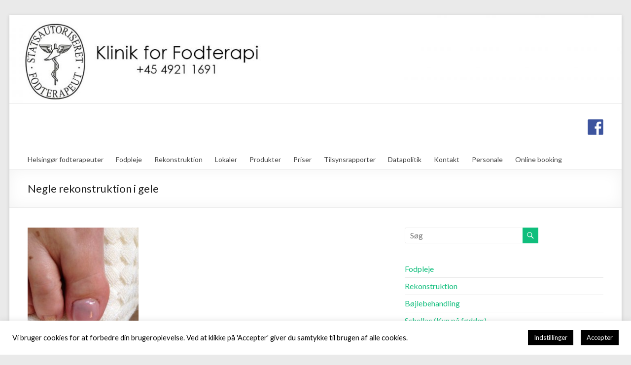

--- FILE ---
content_type: text/html; charset=UTF-8
request_url: https://helsingor-fodterapeuter.dk/?attachment_id=146
body_size: 11130
content:
<!DOCTYPE html>
<!--[if IE 7]>
<html class="ie ie7" lang="da-DK">
<![endif]-->
<!--[if IE 8]>
<html class="ie ie8" lang="da-DK">
<![endif]-->
<!--[if !(IE 7) & !(IE 8)]><!-->
<html lang="da-DK">
<!--<![endif]-->
<head>
	<meta charset="UTF-8"/>
	<meta name="viewport" content="width=device-width, initial-scale=1">
	<link rel="profile" href="https://gmpg.org/xfn/11"/>
	<link rel="pingback" href="https://helsingor-fodterapeuter.dk/xmlrpc.php"/>
	<meta name='robots' content='index, follow, max-image-preview:large, max-snippet:-1, max-video-preview:-1' />
	<style>img:is([sizes="auto" i], [sizes^="auto," i]) { contain-intrinsic-size: 3000px 1500px }</style>
	
	<!-- This site is optimized with the Yoast SEO plugin v19.8 - https://yoast.com/wordpress/plugins/seo/ -->
	<title>Negle rekonstruktion i gele - Klinik for fodterapi i Helsingør</title>
	<link rel="canonical" href="https://helsingor-fodterapeuter.dk/wp-content/uploads/2015/10/phoca_thumb_l_foto12.jpg" />
	<meta property="og:locale" content="da_DK" />
	<meta property="og:type" content="article" />
	<meta property="og:title" content="Negle rekonstruktion i gele - Klinik for fodterapi i Helsingør" />
	<meta property="og:description" content="Negle rekonstruktion i gele" />
	<meta property="og:url" content="https://helsingor-fodterapeuter.dk/wp-content/uploads/2015/10/phoca_thumb_l_foto12.jpg" />
	<meta property="og:site_name" content="Klinik for fodterapi i Helsingør" />
	<meta property="article:modified_time" content="2022-05-23T17:24:33+00:00" />
	<meta property="og:image" content="https://helsingor-fodterapeuter.dk/wp-content/uploads/2015/10/phoca_thumb_l_foto12.jpg" />
	<meta property="og:image:width" content="360" />
	<meta property="og:image:height" content="480" />
	<meta property="og:image:type" content="image/jpeg" />
	<meta name="twitter:card" content="summary_large_image" />
	<script type="application/ld+json" class="yoast-schema-graph">{"@context":"https://schema.org","@graph":[{"@type":"WebPage","@id":"https://helsingor-fodterapeuter.dk/wp-content/uploads/2015/10/phoca_thumb_l_foto12.jpg","url":"https://helsingor-fodterapeuter.dk/wp-content/uploads/2015/10/phoca_thumb_l_foto12.jpg","name":"Negle rekonstruktion i gele - Klinik for fodterapi i Helsingør","isPartOf":{"@id":"https://helsingor-fodterapeuter.dk/#website"},"primaryImageOfPage":{"@id":"https://helsingor-fodterapeuter.dk/wp-content/uploads/2015/10/phoca_thumb_l_foto12.jpg#primaryimage"},"image":{"@id":"https://helsingor-fodterapeuter.dk/wp-content/uploads/2015/10/phoca_thumb_l_foto12.jpg#primaryimage"},"thumbnailUrl":"https://helsingor-fodterapeuter.dk/wp-content/uploads/2015/10/phoca_thumb_l_foto12.jpg","datePublished":"2015-10-28T21:48:44+00:00","dateModified":"2022-05-23T17:24:33+00:00","breadcrumb":{"@id":"https://helsingor-fodterapeuter.dk/wp-content/uploads/2015/10/phoca_thumb_l_foto12.jpg#breadcrumb"},"inLanguage":"da-DK","potentialAction":[{"@type":"ReadAction","target":["https://helsingor-fodterapeuter.dk/wp-content/uploads/2015/10/phoca_thumb_l_foto12.jpg"]}]},{"@type":"ImageObject","inLanguage":"da-DK","@id":"https://helsingor-fodterapeuter.dk/wp-content/uploads/2015/10/phoca_thumb_l_foto12.jpg#primaryimage","url":"https://helsingor-fodterapeuter.dk/wp-content/uploads/2015/10/phoca_thumb_l_foto12.jpg","contentUrl":"https://helsingor-fodterapeuter.dk/wp-content/uploads/2015/10/phoca_thumb_l_foto12.jpg","width":360,"height":480,"caption":"Negle rekonstruktion i gele"},{"@type":"BreadcrumbList","@id":"https://helsingor-fodterapeuter.dk/wp-content/uploads/2015/10/phoca_thumb_l_foto12.jpg#breadcrumb","itemListElement":[{"@type":"ListItem","position":1,"name":"Hjem","item":"https://helsingor-fodterapeuter.dk/"},{"@type":"ListItem","position":2,"name":"Rekonstruktion","item":"https://helsingor-fodterapeuter.dk/?foogallery=rekonstruktion"},{"@type":"ListItem","position":3,"name":"Negle rekonstruktion i gele"}]},{"@type":"WebSite","@id":"https://helsingor-fodterapeuter.dk/#website","url":"https://helsingor-fodterapeuter.dk/","name":"Klinik for fodterapi i Helsingør","description":"Statsautoriserede fodterapeuter i Helsingør","potentialAction":[{"@type":"SearchAction","target":{"@type":"EntryPoint","urlTemplate":"https://helsingor-fodterapeuter.dk/?s={search_term_string}"},"query-input":"required name=search_term_string"}],"inLanguage":"da-DK"}]}</script>
	<!-- / Yoast SEO plugin. -->


<link rel='dns-prefetch' href='//www.googletagmanager.com' />
<link rel='dns-prefetch' href='//fonts.googleapis.com' />
<link rel="alternate" type="application/rss+xml" title="Klinik for fodterapi i Helsingør &raquo; Feed" href="https://helsingor-fodterapeuter.dk/feed/" />
<link rel="alternate" type="application/rss+xml" title="Klinik for fodterapi i Helsingør &raquo;-kommentar-feed" href="https://helsingor-fodterapeuter.dk/comments/feed/" />
<script type="text/javascript">
/* <![CDATA[ */
window._wpemojiSettings = {"baseUrl":"https:\/\/s.w.org\/images\/core\/emoji\/15.0.3\/72x72\/","ext":".png","svgUrl":"https:\/\/s.w.org\/images\/core\/emoji\/15.0.3\/svg\/","svgExt":".svg","source":{"concatemoji":"https:\/\/helsingor-fodterapeuter.dk\/wp-includes\/js\/wp-emoji-release.min.js?ver=6.7.4"}};
/*! This file is auto-generated */
!function(i,n){var o,s,e;function c(e){try{var t={supportTests:e,timestamp:(new Date).valueOf()};sessionStorage.setItem(o,JSON.stringify(t))}catch(e){}}function p(e,t,n){e.clearRect(0,0,e.canvas.width,e.canvas.height),e.fillText(t,0,0);var t=new Uint32Array(e.getImageData(0,0,e.canvas.width,e.canvas.height).data),r=(e.clearRect(0,0,e.canvas.width,e.canvas.height),e.fillText(n,0,0),new Uint32Array(e.getImageData(0,0,e.canvas.width,e.canvas.height).data));return t.every(function(e,t){return e===r[t]})}function u(e,t,n){switch(t){case"flag":return n(e,"\ud83c\udff3\ufe0f\u200d\u26a7\ufe0f","\ud83c\udff3\ufe0f\u200b\u26a7\ufe0f")?!1:!n(e,"\ud83c\uddfa\ud83c\uddf3","\ud83c\uddfa\u200b\ud83c\uddf3")&&!n(e,"\ud83c\udff4\udb40\udc67\udb40\udc62\udb40\udc65\udb40\udc6e\udb40\udc67\udb40\udc7f","\ud83c\udff4\u200b\udb40\udc67\u200b\udb40\udc62\u200b\udb40\udc65\u200b\udb40\udc6e\u200b\udb40\udc67\u200b\udb40\udc7f");case"emoji":return!n(e,"\ud83d\udc26\u200d\u2b1b","\ud83d\udc26\u200b\u2b1b")}return!1}function f(e,t,n){var r="undefined"!=typeof WorkerGlobalScope&&self instanceof WorkerGlobalScope?new OffscreenCanvas(300,150):i.createElement("canvas"),a=r.getContext("2d",{willReadFrequently:!0}),o=(a.textBaseline="top",a.font="600 32px Arial",{});return e.forEach(function(e){o[e]=t(a,e,n)}),o}function t(e){var t=i.createElement("script");t.src=e,t.defer=!0,i.head.appendChild(t)}"undefined"!=typeof Promise&&(o="wpEmojiSettingsSupports",s=["flag","emoji"],n.supports={everything:!0,everythingExceptFlag:!0},e=new Promise(function(e){i.addEventListener("DOMContentLoaded",e,{once:!0})}),new Promise(function(t){var n=function(){try{var e=JSON.parse(sessionStorage.getItem(o));if("object"==typeof e&&"number"==typeof e.timestamp&&(new Date).valueOf()<e.timestamp+604800&&"object"==typeof e.supportTests)return e.supportTests}catch(e){}return null}();if(!n){if("undefined"!=typeof Worker&&"undefined"!=typeof OffscreenCanvas&&"undefined"!=typeof URL&&URL.createObjectURL&&"undefined"!=typeof Blob)try{var e="postMessage("+f.toString()+"("+[JSON.stringify(s),u.toString(),p.toString()].join(",")+"));",r=new Blob([e],{type:"text/javascript"}),a=new Worker(URL.createObjectURL(r),{name:"wpTestEmojiSupports"});return void(a.onmessage=function(e){c(n=e.data),a.terminate(),t(n)})}catch(e){}c(n=f(s,u,p))}t(n)}).then(function(e){for(var t in e)n.supports[t]=e[t],n.supports.everything=n.supports.everything&&n.supports[t],"flag"!==t&&(n.supports.everythingExceptFlag=n.supports.everythingExceptFlag&&n.supports[t]);n.supports.everythingExceptFlag=n.supports.everythingExceptFlag&&!n.supports.flag,n.DOMReady=!1,n.readyCallback=function(){n.DOMReady=!0}}).then(function(){return e}).then(function(){var e;n.supports.everything||(n.readyCallback(),(e=n.source||{}).concatemoji?t(e.concatemoji):e.wpemoji&&e.twemoji&&(t(e.twemoji),t(e.wpemoji)))}))}((window,document),window._wpemojiSettings);
/* ]]> */
</script>
<style id='wp-emoji-styles-inline-css' type='text/css'>

	img.wp-smiley, img.emoji {
		display: inline !important;
		border: none !important;
		box-shadow: none !important;
		height: 1em !important;
		width: 1em !important;
		margin: 0 0.07em !important;
		vertical-align: -0.1em !important;
		background: none !important;
		padding: 0 !important;
	}
</style>
<link rel='stylesheet' id='wp-block-library-css' href='https://helsingor-fodterapeuter.dk/wp-includes/css/dist/block-library/style.min.css?ver=6.7.4' type='text/css' media='all' />
<style id='classic-theme-styles-inline-css' type='text/css'>
/*! This file is auto-generated */
.wp-block-button__link{color:#fff;background-color:#32373c;border-radius:9999px;box-shadow:none;text-decoration:none;padding:calc(.667em + 2px) calc(1.333em + 2px);font-size:1.125em}.wp-block-file__button{background:#32373c;color:#fff;text-decoration:none}
</style>
<style id='global-styles-inline-css' type='text/css'>
:root{--wp--preset--aspect-ratio--square: 1;--wp--preset--aspect-ratio--4-3: 4/3;--wp--preset--aspect-ratio--3-4: 3/4;--wp--preset--aspect-ratio--3-2: 3/2;--wp--preset--aspect-ratio--2-3: 2/3;--wp--preset--aspect-ratio--16-9: 16/9;--wp--preset--aspect-ratio--9-16: 9/16;--wp--preset--color--black: #000000;--wp--preset--color--cyan-bluish-gray: #abb8c3;--wp--preset--color--white: #ffffff;--wp--preset--color--pale-pink: #f78da7;--wp--preset--color--vivid-red: #cf2e2e;--wp--preset--color--luminous-vivid-orange: #ff6900;--wp--preset--color--luminous-vivid-amber: #fcb900;--wp--preset--color--light-green-cyan: #7bdcb5;--wp--preset--color--vivid-green-cyan: #00d084;--wp--preset--color--pale-cyan-blue: #8ed1fc;--wp--preset--color--vivid-cyan-blue: #0693e3;--wp--preset--color--vivid-purple: #9b51e0;--wp--preset--gradient--vivid-cyan-blue-to-vivid-purple: linear-gradient(135deg,rgba(6,147,227,1) 0%,rgb(155,81,224) 100%);--wp--preset--gradient--light-green-cyan-to-vivid-green-cyan: linear-gradient(135deg,rgb(122,220,180) 0%,rgb(0,208,130) 100%);--wp--preset--gradient--luminous-vivid-amber-to-luminous-vivid-orange: linear-gradient(135deg,rgba(252,185,0,1) 0%,rgba(255,105,0,1) 100%);--wp--preset--gradient--luminous-vivid-orange-to-vivid-red: linear-gradient(135deg,rgba(255,105,0,1) 0%,rgb(207,46,46) 100%);--wp--preset--gradient--very-light-gray-to-cyan-bluish-gray: linear-gradient(135deg,rgb(238,238,238) 0%,rgb(169,184,195) 100%);--wp--preset--gradient--cool-to-warm-spectrum: linear-gradient(135deg,rgb(74,234,220) 0%,rgb(151,120,209) 20%,rgb(207,42,186) 40%,rgb(238,44,130) 60%,rgb(251,105,98) 80%,rgb(254,248,76) 100%);--wp--preset--gradient--blush-light-purple: linear-gradient(135deg,rgb(255,206,236) 0%,rgb(152,150,240) 100%);--wp--preset--gradient--blush-bordeaux: linear-gradient(135deg,rgb(254,205,165) 0%,rgb(254,45,45) 50%,rgb(107,0,62) 100%);--wp--preset--gradient--luminous-dusk: linear-gradient(135deg,rgb(255,203,112) 0%,rgb(199,81,192) 50%,rgb(65,88,208) 100%);--wp--preset--gradient--pale-ocean: linear-gradient(135deg,rgb(255,245,203) 0%,rgb(182,227,212) 50%,rgb(51,167,181) 100%);--wp--preset--gradient--electric-grass: linear-gradient(135deg,rgb(202,248,128) 0%,rgb(113,206,126) 100%);--wp--preset--gradient--midnight: linear-gradient(135deg,rgb(2,3,129) 0%,rgb(40,116,252) 100%);--wp--preset--font-size--small: 13px;--wp--preset--font-size--medium: 20px;--wp--preset--font-size--large: 36px;--wp--preset--font-size--x-large: 42px;--wp--preset--spacing--20: 0.44rem;--wp--preset--spacing--30: 0.67rem;--wp--preset--spacing--40: 1rem;--wp--preset--spacing--50: 1.5rem;--wp--preset--spacing--60: 2.25rem;--wp--preset--spacing--70: 3.38rem;--wp--preset--spacing--80: 5.06rem;--wp--preset--shadow--natural: 6px 6px 9px rgba(0, 0, 0, 0.2);--wp--preset--shadow--deep: 12px 12px 50px rgba(0, 0, 0, 0.4);--wp--preset--shadow--sharp: 6px 6px 0px rgba(0, 0, 0, 0.2);--wp--preset--shadow--outlined: 6px 6px 0px -3px rgba(255, 255, 255, 1), 6px 6px rgba(0, 0, 0, 1);--wp--preset--shadow--crisp: 6px 6px 0px rgba(0, 0, 0, 1);}:where(.is-layout-flex){gap: 0.5em;}:where(.is-layout-grid){gap: 0.5em;}body .is-layout-flex{display: flex;}.is-layout-flex{flex-wrap: wrap;align-items: center;}.is-layout-flex > :is(*, div){margin: 0;}body .is-layout-grid{display: grid;}.is-layout-grid > :is(*, div){margin: 0;}:where(.wp-block-columns.is-layout-flex){gap: 2em;}:where(.wp-block-columns.is-layout-grid){gap: 2em;}:where(.wp-block-post-template.is-layout-flex){gap: 1.25em;}:where(.wp-block-post-template.is-layout-grid){gap: 1.25em;}.has-black-color{color: var(--wp--preset--color--black) !important;}.has-cyan-bluish-gray-color{color: var(--wp--preset--color--cyan-bluish-gray) !important;}.has-white-color{color: var(--wp--preset--color--white) !important;}.has-pale-pink-color{color: var(--wp--preset--color--pale-pink) !important;}.has-vivid-red-color{color: var(--wp--preset--color--vivid-red) !important;}.has-luminous-vivid-orange-color{color: var(--wp--preset--color--luminous-vivid-orange) !important;}.has-luminous-vivid-amber-color{color: var(--wp--preset--color--luminous-vivid-amber) !important;}.has-light-green-cyan-color{color: var(--wp--preset--color--light-green-cyan) !important;}.has-vivid-green-cyan-color{color: var(--wp--preset--color--vivid-green-cyan) !important;}.has-pale-cyan-blue-color{color: var(--wp--preset--color--pale-cyan-blue) !important;}.has-vivid-cyan-blue-color{color: var(--wp--preset--color--vivid-cyan-blue) !important;}.has-vivid-purple-color{color: var(--wp--preset--color--vivid-purple) !important;}.has-black-background-color{background-color: var(--wp--preset--color--black) !important;}.has-cyan-bluish-gray-background-color{background-color: var(--wp--preset--color--cyan-bluish-gray) !important;}.has-white-background-color{background-color: var(--wp--preset--color--white) !important;}.has-pale-pink-background-color{background-color: var(--wp--preset--color--pale-pink) !important;}.has-vivid-red-background-color{background-color: var(--wp--preset--color--vivid-red) !important;}.has-luminous-vivid-orange-background-color{background-color: var(--wp--preset--color--luminous-vivid-orange) !important;}.has-luminous-vivid-amber-background-color{background-color: var(--wp--preset--color--luminous-vivid-amber) !important;}.has-light-green-cyan-background-color{background-color: var(--wp--preset--color--light-green-cyan) !important;}.has-vivid-green-cyan-background-color{background-color: var(--wp--preset--color--vivid-green-cyan) !important;}.has-pale-cyan-blue-background-color{background-color: var(--wp--preset--color--pale-cyan-blue) !important;}.has-vivid-cyan-blue-background-color{background-color: var(--wp--preset--color--vivid-cyan-blue) !important;}.has-vivid-purple-background-color{background-color: var(--wp--preset--color--vivid-purple) !important;}.has-black-border-color{border-color: var(--wp--preset--color--black) !important;}.has-cyan-bluish-gray-border-color{border-color: var(--wp--preset--color--cyan-bluish-gray) !important;}.has-white-border-color{border-color: var(--wp--preset--color--white) !important;}.has-pale-pink-border-color{border-color: var(--wp--preset--color--pale-pink) !important;}.has-vivid-red-border-color{border-color: var(--wp--preset--color--vivid-red) !important;}.has-luminous-vivid-orange-border-color{border-color: var(--wp--preset--color--luminous-vivid-orange) !important;}.has-luminous-vivid-amber-border-color{border-color: var(--wp--preset--color--luminous-vivid-amber) !important;}.has-light-green-cyan-border-color{border-color: var(--wp--preset--color--light-green-cyan) !important;}.has-vivid-green-cyan-border-color{border-color: var(--wp--preset--color--vivid-green-cyan) !important;}.has-pale-cyan-blue-border-color{border-color: var(--wp--preset--color--pale-cyan-blue) !important;}.has-vivid-cyan-blue-border-color{border-color: var(--wp--preset--color--vivid-cyan-blue) !important;}.has-vivid-purple-border-color{border-color: var(--wp--preset--color--vivid-purple) !important;}.has-vivid-cyan-blue-to-vivid-purple-gradient-background{background: var(--wp--preset--gradient--vivid-cyan-blue-to-vivid-purple) !important;}.has-light-green-cyan-to-vivid-green-cyan-gradient-background{background: var(--wp--preset--gradient--light-green-cyan-to-vivid-green-cyan) !important;}.has-luminous-vivid-amber-to-luminous-vivid-orange-gradient-background{background: var(--wp--preset--gradient--luminous-vivid-amber-to-luminous-vivid-orange) !important;}.has-luminous-vivid-orange-to-vivid-red-gradient-background{background: var(--wp--preset--gradient--luminous-vivid-orange-to-vivid-red) !important;}.has-very-light-gray-to-cyan-bluish-gray-gradient-background{background: var(--wp--preset--gradient--very-light-gray-to-cyan-bluish-gray) !important;}.has-cool-to-warm-spectrum-gradient-background{background: var(--wp--preset--gradient--cool-to-warm-spectrum) !important;}.has-blush-light-purple-gradient-background{background: var(--wp--preset--gradient--blush-light-purple) !important;}.has-blush-bordeaux-gradient-background{background: var(--wp--preset--gradient--blush-bordeaux) !important;}.has-luminous-dusk-gradient-background{background: var(--wp--preset--gradient--luminous-dusk) !important;}.has-pale-ocean-gradient-background{background: var(--wp--preset--gradient--pale-ocean) !important;}.has-electric-grass-gradient-background{background: var(--wp--preset--gradient--electric-grass) !important;}.has-midnight-gradient-background{background: var(--wp--preset--gradient--midnight) !important;}.has-small-font-size{font-size: var(--wp--preset--font-size--small) !important;}.has-medium-font-size{font-size: var(--wp--preset--font-size--medium) !important;}.has-large-font-size{font-size: var(--wp--preset--font-size--large) !important;}.has-x-large-font-size{font-size: var(--wp--preset--font-size--x-large) !important;}
:where(.wp-block-post-template.is-layout-flex){gap: 1.25em;}:where(.wp-block-post-template.is-layout-grid){gap: 1.25em;}
:where(.wp-block-columns.is-layout-flex){gap: 2em;}:where(.wp-block-columns.is-layout-grid){gap: 2em;}
:root :where(.wp-block-pullquote){font-size: 1.5em;line-height: 1.6;}
</style>
<link rel='stylesheet' id='cookie-law-info-css' href='https://helsingor-fodterapeuter.dk/wp-content/plugins/cookie-law-info/legacy/public/css/cookie-law-info-public.css?ver=3.2.8' type='text/css' media='all' />
<link rel='stylesheet' id='cookie-law-info-gdpr-css' href='https://helsingor-fodterapeuter.dk/wp-content/plugins/cookie-law-info/legacy/public/css/cookie-law-info-gdpr.css?ver=3.2.8' type='text/css' media='all' />
<link rel='stylesheet' id='foobox-free-min-css' href='https://helsingor-fodterapeuter.dk/wp-content/plugins/foobox-image-lightbox/free/css/foobox.free.min.css?ver=2.7.17' type='text/css' media='all' />
<link rel='stylesheet' id='spacious_style-css' href='https://helsingor-fodterapeuter.dk/wp-content/themes/spacious/style.css?ver=6.7.4' type='text/css' media='all' />
<link rel='stylesheet' id='spacious-genericons-css' href='https://helsingor-fodterapeuter.dk/wp-content/themes/spacious/genericons/genericons.css?ver=3.3.1' type='text/css' media='all' />
<link rel='stylesheet' id='spacious-font-awesome-css' href='https://helsingor-fodterapeuter.dk/wp-content/themes/spacious/font-awesome/css/font-awesome.min.css?ver=4.7.0' type='text/css' media='all' />
<link rel='stylesheet' id='google_fonts-css' href='//fonts.googleapis.com/css?family=Lato&#038;ver=6.7.4' type='text/css' media='all' />
<script type="text/javascript" src="https://helsingor-fodterapeuter.dk/wp-includes/js/jquery/jquery.min.js?ver=3.7.1" id="jquery-core-js"></script>
<script type="text/javascript" src="https://helsingor-fodterapeuter.dk/wp-includes/js/jquery/jquery-migrate.min.js?ver=3.4.1" id="jquery-migrate-js"></script>
<script type="text/javascript" id="cookie-law-info-js-extra">
/* <![CDATA[ */
var Cli_Data = {"nn_cookie_ids":[],"cookielist":[],"non_necessary_cookies":[],"ccpaEnabled":"","ccpaRegionBased":"","ccpaBarEnabled":"","strictlyEnabled":["necessary","obligatoire"],"ccpaType":"ccpa_gdpr","js_blocking":"","custom_integration":"","triggerDomRefresh":"","secure_cookies":""};
var cli_cookiebar_settings = {"animate_speed_hide":"500","animate_speed_show":"500","background":"#fff","border":"#444","border_on":"","button_1_button_colour":"#000","button_1_button_hover":"#000000","button_1_link_colour":"#fff","button_1_as_button":"1","button_1_new_win":"1","button_2_button_colour":"#333","button_2_button_hover":"#292929","button_2_link_colour":"#444","button_2_as_button":"","button_2_hidebar":"","button_3_button_colour":"#000","button_3_button_hover":"#000000","button_3_link_colour":"#fff","button_3_as_button":"1","button_3_new_win":"","button_4_button_colour":"#000","button_4_button_hover":"#000000","button_4_link_colour":"#fff","button_4_as_button":"1","button_7_button_colour":"#61a229","button_7_button_hover":"#4e8221","button_7_link_colour":"#fff","button_7_as_button":"1","button_7_new_win":"","font_family":"inherit","header_fix":"","notify_animate_hide":"1","notify_animate_show":"","notify_div_id":"#cookie-law-info-bar","notify_position_horizontal":"right","notify_position_vertical":"bottom","scroll_close":"","scroll_close_reload":"","accept_close_reload":"","reject_close_reload":"","showagain_tab":"","showagain_background":"#fff","showagain_border":"#000","showagain_div_id":"#cookie-law-info-again","showagain_x_position":"100px","text":"#000","show_once_yn":"","show_once":"10000","logging_on":"","as_popup":"","popup_overlay":"1","bar_heading_text":"","cookie_bar_as":"banner","popup_showagain_position":"bottom-right","widget_position":"left"};
var log_object = {"ajax_url":"https:\/\/helsingor-fodterapeuter.dk\/wp-admin\/admin-ajax.php"};
/* ]]> */
</script>
<script type="text/javascript" src="https://helsingor-fodterapeuter.dk/wp-content/plugins/cookie-law-info/legacy/public/js/cookie-law-info-public.js?ver=3.2.8" id="cookie-law-info-js"></script>
<script type="text/javascript" src="https://helsingor-fodterapeuter.dk/wp-content/themes/spacious/js/spacious-custom.js?ver=6.7.4" id="spacious-custom-js"></script>
<!--[if lte IE 8]>
<script type="text/javascript" src="https://helsingor-fodterapeuter.dk/wp-content/themes/spacious/js/html5shiv.min.js?ver=6.7.4" id="html5-js"></script>
<![endif]-->
<script type="text/javascript" id="foobox-free-min-js-before">
/* <![CDATA[ */
/* Run FooBox FREE (v2.7.17) */
var FOOBOX = window.FOOBOX = {
	ready: true,
	disableOthers: false,
	o: {wordpress: { enabled: true }, countMessage:'image %index of %total', excludes:'.fbx-link,.nofoobox,.nolightbox,a[href*="pinterest.com/pin/create/button/"]', affiliate : { enabled: false }},
	selectors: [
		".foogallery-container.foogallery-lightbox-foobox", ".foogallery-container.foogallery-lightbox-foobox-free", ".gallery", ".wp-block-gallery", ".wp-caption", ".wp-block-image", "a:has(img[class*=wp-image-])", ".foobox"
	],
	pre: function( $ ){
		// Custom JavaScript (Pre)
		
	},
	post: function( $ ){
		// Custom JavaScript (Post)
		
		// Custom Captions Code
		
	},
	custom: function( $ ){
		// Custom Extra JS
		
	}
};
/* ]]> */
</script>
<script type="text/javascript" src="https://helsingor-fodterapeuter.dk/wp-content/plugins/foobox-image-lightbox/free/js/foobox.free.min.js?ver=2.7.17" id="foobox-free-min-js"></script>

<!-- Google tag (gtag.js) snippet added by Site Kit -->

<!-- Google Analytics-snippet tilføjet af Site Kit -->
<script type="text/javascript" src="https://www.googletagmanager.com/gtag/js?id=GT-KDQF8HDF" id="google_gtagjs-js" async></script>
<script type="text/javascript" id="google_gtagjs-js-after">
/* <![CDATA[ */
window.dataLayer = window.dataLayer || [];function gtag(){dataLayer.push(arguments);}
gtag("set","linker",{"domains":["helsingor-fodterapeuter.dk"]});
gtag("js", new Date());
gtag("set", "developer_id.dZTNiMT", true);
gtag("config", "GT-KDQF8HDF");
/* ]]> */
</script>

<!-- End Google tag (gtag.js) snippet added by Site Kit -->
<link rel="https://api.w.org/" href="https://helsingor-fodterapeuter.dk/wp-json/" /><link rel="alternate" title="JSON" type="application/json" href="https://helsingor-fodterapeuter.dk/wp-json/wp/v2/media/146" /><link rel="EditURI" type="application/rsd+xml" title="RSD" href="https://helsingor-fodterapeuter.dk/xmlrpc.php?rsd" />
<meta name="generator" content="WordPress 6.7.4" />
<link rel='shortlink' href='https://helsingor-fodterapeuter.dk/?p=146' />
<link rel="alternate" title="oEmbed (JSON)" type="application/json+oembed" href="https://helsingor-fodterapeuter.dk/wp-json/oembed/1.0/embed?url=https%3A%2F%2Fhelsingor-fodterapeuter.dk%2F%3Fattachment_id%3D146" />
<link rel="alternate" title="oEmbed (XML)" type="text/xml+oembed" href="https://helsingor-fodterapeuter.dk/wp-json/oembed/1.0/embed?url=https%3A%2F%2Fhelsingor-fodterapeuter.dk%2F%3Fattachment_id%3D146&#038;format=xml" />
<meta name="generator" content="Site Kit by Google 1.149.1" /><!-- Analytics by WP Statistics v13.2.6 - https://wp-statistics.com/ -->

<style type="text/css"></style>
<style>
.synved-social-resolution-single {
display: inline-block;
}
.synved-social-resolution-normal {
display: inline-block;
}
.synved-social-resolution-hidef {
display: none;
}

@media only screen and (min--moz-device-pixel-ratio: 2),
only screen and (-o-min-device-pixel-ratio: 2/1),
only screen and (-webkit-min-device-pixel-ratio: 2),
only screen and (min-device-pixel-ratio: 2),
only screen and (min-resolution: 2dppx),
only screen and (min-resolution: 192dpi) {
	.synved-social-resolution-normal {
	display: none;
	}
	.synved-social-resolution-hidef {
	display: inline-block;
	}
}
</style><link rel="icon" href="https://helsingor-fodterapeuter.dk/wp-content/uploads/2021/10/cropped-favicon-32x32.png" sizes="32x32" />
<link rel="icon" href="https://helsingor-fodterapeuter.dk/wp-content/uploads/2021/10/cropped-favicon-192x192.png" sizes="192x192" />
<link rel="apple-touch-icon" href="https://helsingor-fodterapeuter.dk/wp-content/uploads/2021/10/cropped-favicon-180x180.png" />
<meta name="msapplication-TileImage" content="https://helsingor-fodterapeuter.dk/wp-content/uploads/2021/10/cropped-favicon-270x270.png" />
		<style type="text/css" id="wp-custom-css">
			.main-navigation ul li a {
	font-size: 14px;
}		</style>
		</head>

<body data-rsssl=1 class="attachment attachment-template-default single single-attachment postid-146 attachmentid-146 attachment-jpeg ">
<div id="page" class="hfeed site">
	
	
	<header id="masthead" class="site-header clearfix  spacious-header-display-four">

		<div id="wp-custom-header" class="wp-custom-header"><img src="https://helsingor-fodterapeuter.dk/wp-content/uploads/2018/11/cropped-header.jpg" class="header-image" width="1500" height="217" alt="Klinik for fodterapi i Helsingør"></div>
		<div id="header-text-nav-container">

			<div class="inner-wrap">

				<div id="header-text-nav-wrap" class="clearfix">
					<div id="header-left-section">
													<div id="header-logo-image">

								
							</div><!-- #header-logo-image -->

							
						<div id="header-text" class="screen-reader-text">
															<h3 id="site-title">
									<a href="https://helsingor-fodterapeuter.dk/"
									   title="Klinik for fodterapi i Helsingør"
									   rel="home">Klinik for fodterapi i Helsingør</a>
								</h3>
														<p id="site-description">Statsautoriserede fodterapeuter i Helsingør</p>
							<!-- #site-description -->
						</div><!-- #header-text -->

					</div><!-- #header-left-section -->
					<div id="header-right-section">
													<div id="header-right-sidebar" class="clearfix">
								<aside id="synved_social_follow-3" class="widget widget_synved_social_follow"><div><a class="synved-social-button synved-social-button-follow synved-social-size-32 synved-social-resolution-single synved-social-provider-facebook nolightbox" data-provider="facebook" target="_blank" rel="nofollow" title="Follow us on Facebook" href="https://www.facebook.com/pages/Klinik-for-Fodterapi/243914115790716?id=243914115790716&#038;sk=app_225058467632262&#038;ref=ts" style="font-size: 0px;width:32px;height:32px;margin:0;margin-bottom:5px"><img alt="Facebook" title="Follow us on Facebook" class="synved-share-image synved-social-image synved-social-image-follow" width="32" height="32" style="display: inline;width:32px;height:32px;margin: 0;padding: 0;border: none;box-shadow: none" src="https://helsingor-fodterapeuter.dk/wp-content/plugins/social-media-feather/synved-social/image/social/regular/64x64/facebook.png" /></a></div></aside>							</div>
							
						
					</div><!-- #header-right-section -->

				</div><!-- #header-text-nav-wrap -->
			</div><!-- .inner-wrap -->
							<div class="bottom-menu clearfix">
					<div class="inner-wrap">
								<nav id="site-navigation" class="main-navigation" role="navigation">
			<p class="menu-toggle">Menu</p>
			<div class="menu-primary-container"><ul id="menu-navigation" class="menu"><li id="menu-item-194" class="menu-item menu-item-type-post_type menu-item-object-page menu-item-home menu-item-194"><a href="https://helsingor-fodterapeuter.dk/">Helsingør fodterapeuter</a></li>
<li id="menu-item-189" class="menu-item menu-item-type-post_type menu-item-object-page menu-item-has-children menu-item-189"><a href="https://helsingor-fodterapeuter.dk/fodpleje/">Fodpleje</a>
<ul class="sub-menu">
	<li id="menu-item-220" class="menu-item menu-item-type-post_type menu-item-object-page menu-item-220"><a href="https://helsingor-fodterapeuter.dk/fodpleje/haard-hud/">Hård hud</a></li>
	<li id="menu-item-219" class="menu-item menu-item-type-post_type menu-item-object-page menu-item-219"><a href="https://helsingor-fodterapeuter.dk/fodpleje/slibning-af-negle/">Slibning af negle</a></li>
	<li id="menu-item-212" class="menu-item menu-item-type-post_type menu-item-object-page menu-item-212"><a href="https://helsingor-fodterapeuter.dk/fodpleje/negle/">Nedgroede negle</a></li>
	<li id="menu-item-190" class="menu-item menu-item-type-post_type menu-item-object-page menu-item-190"><a href="https://helsingor-fodterapeuter.dk/fodpleje/plejeprodukter/">Plejeprodukter</a></li>
</ul>
</li>
<li id="menu-item-184" class="menu-item menu-item-type-post_type menu-item-object-page menu-item-has-children menu-item-184"><a href="https://helsingor-fodterapeuter.dk/rekonstruktion/">Rekonstruktion</a>
<ul class="sub-menu">
	<li id="menu-item-185" class="menu-item menu-item-type-post_type menu-item-object-page menu-item-185"><a href="https://helsingor-fodterapeuter.dk/rekonstruktion/boejlebehandling/">Bøjlebehandling</a></li>
</ul>
</li>
<li id="menu-item-192" class="menu-item menu-item-type-post_type menu-item-object-page menu-item-192"><a href="https://helsingor-fodterapeuter.dk/lokaler/">Lokaler</a></li>
<li id="menu-item-372" class="menu-item menu-item-type-post_type menu-item-object-page menu-item-372"><a href="https://helsingor-fodterapeuter.dk/produkter/">Produkter</a></li>
<li id="menu-item-183" class="menu-item menu-item-type-post_type menu-item-object-page menu-item-183"><a href="https://helsingor-fodterapeuter.dk/priser/">Priser</a></li>
<li id="menu-item-400" class="menu-item menu-item-type-post_type menu-item-object-page menu-item-400"><a href="https://helsingor-fodterapeuter.dk/tilsynsrapporter/">Tilsynsrapporter</a></li>
<li id="menu-item-277" class="menu-item menu-item-type-post_type menu-item-object-page menu-item-277"><a href="https://helsingor-fodterapeuter.dk/datapolitik/">Datapolitik</a></li>
<li id="menu-item-182" class="menu-item menu-item-type-post_type menu-item-object-page menu-item-182"><a href="https://helsingor-fodterapeuter.dk/kontakt/">Kontakt</a></li>
<li id="menu-item-193" class="menu-item menu-item-type-post_type menu-item-object-page menu-item-193"><a href="https://helsingor-fodterapeuter.dk/personale/">Personale</a></li>
<li id="menu-item-413" class="menu-item menu-item-type-post_type menu-item-object-page menu-item-413"><a href="https://helsingor-fodterapeuter.dk/online-booking/">Online booking</a></li>
</ul></div>		</nav>
							</div>
				</div>
					</div><!-- #header-text-nav-container -->

		
						<div class="header-post-title-container clearfix">
					<div class="inner-wrap">
						<div class="post-title-wrapper">
																								<h1 class="header-post-title-class">Negle rekonstruktion i gele</h1>
																						</div>
											</div>
				</div>
					</header>
			<div id="main" class="clearfix">
		<div class="inner-wrap">

	
	<div id="primary">
		<div id="content" class="clearfix">
			
				
<article id="post-146" class="post-146 attachment type-attachment status-inherit hentry">
		<div class="entry-content clearfix">
		<p class="attachment"><a href='https://helsingor-fodterapeuter.dk/wp-content/uploads/2015/10/phoca_thumb_l_foto12.jpg'><img decoding="async" width="225" height="300" src="https://helsingor-fodterapeuter.dk/wp-content/uploads/2015/10/phoca_thumb_l_foto12-225x300.jpg" class="attachment-medium size-medium" alt="Negle rekonstruktion i gele" srcset="https://helsingor-fodterapeuter.dk/wp-content/uploads/2015/10/phoca_thumb_l_foto12-225x300.jpg 225w, https://helsingor-fodterapeuter.dk/wp-content/uploads/2015/10/phoca_thumb_l_foto12.jpg 360w" sizes="(max-width: 225px) 100vw, 225px" /></a></p>
<p>Negle rekonstruktion i gele</p>
<div class="extra-hatom-entry-title"><span class="entry-title">Negle rekonstruktion i gele</span></div>	</div>

	
	</article>
						<ul class="default-wp-page clearfix">
			<li class="previous"><a href='https://helsingor-fodterapeuter.dk/?attachment_id=145'>&larr; Forrige</a></li>
			<li class="next"><a href='https://helsingor-fodterapeuter.dk/?attachment_id=147'>Næste &rarr;</a></li>
		</ul>
	
				
				
				
			
		</div><!-- #content -->
	</div><!-- #primary -->

	
<div id="secondary">
			
		<aside id="search-2" class="widget widget_search"><form action="https://helsingor-fodterapeuter.dk/" class="search-form searchform clearfix" method="get">
	<div class="search-wrap">
		<input type="text" placeholder="Søg" class="s field" name="s">
		<button class="search-icon" type="submit"></button>
	</div>
</form><!-- .searchform --></aside><aside id="nav_menu-3" class="widget widget_nav_menu"><div class="menu-sidemenu-container"><ul id="menu-sidemenu" class="menu"><li id="menu-item-200" class="menu-item menu-item-type-post_type menu-item-object-page menu-item-200"><a href="https://helsingor-fodterapeuter.dk/fodpleje/">Fodpleje</a></li>
<li id="menu-item-195" class="menu-item menu-item-type-post_type menu-item-object-page menu-item-195"><a href="https://helsingor-fodterapeuter.dk/rekonstruktion/">Rekonstruktion</a></li>
<li id="menu-item-196" class="menu-item menu-item-type-post_type menu-item-object-page menu-item-196"><a href="https://helsingor-fodterapeuter.dk/rekonstruktion/boejlebehandling/">Bøjlebehandling</a></li>
<li id="menu-item-380" class="menu-item menu-item-type-post_type menu-item-object-page menu-item-380"><a href="https://helsingor-fodterapeuter.dk/negleteknik/schellac/">Schellac (Kun på fødder)</a></li>
<li id="menu-item-381" class="menu-item menu-item-type-post_type menu-item-object-page menu-item-381"><a href="https://helsingor-fodterapeuter.dk/negleteknik/gele-negle/">Gele negle (Kun på fødder)</a></li>
</ul></div></aside><aside id="sfp_page_plugin_widget-3" class="widget widget_sfp_page_plugin_widget"><h3 class="widget-title"><span>Følg os på Facebook</span></h3><div id="fb-root"></div>
<script>
	(function(d){
		var js, id = 'facebook-jssdk';
		if (d.getElementById(id)) {return;}
		js = d.createElement('script');
		js.id = id;
		js.async = true;
		js.src = "//connect.facebook.net/da_DK/all.js#xfbml=1";
		d.getElementsByTagName('head')[0].appendChild(js);
	}(document));
</script>
<!-- SFPlugin by topdevs.net -->
<!-- Page Plugin Code START -->
<div class="sfp-container">
	<div class="fb-page"
		data-href="https://www.facebook.com/fodterapeuthelsingoer/"
		data-width=""
		data-height="180"
		data-hide-cover="false"
		data-show-facepile="true"
		data-small-header="false"
		data-tabs="timeline">
	</div>
</div>
<!-- Page Plugin Code END --></aside>	</div>
	

</div><!-- .inner-wrap -->
</div><!-- #main -->

<footer id="colophon" class="clearfix">
	<div class="footer-widgets-wrapper">
	<div class="inner-wrap">
		<div class="footer-widgets-area clearfix">
			<div class="tg-one-fourth tg-column-1">
				<aside id="text-3" class="widget widget_text">			<div class="textwidget"><div itemscope itemtype="http://schema.org/LocalBusiness">
<p itemprop="name">Klinik for Fodterapi Helsingør</p>
<div itemscope itemtype="http://schema.org/PostalAddress">
<p itemprop="streetAddress">Rosenkildevej 2</p>
<span itemprop="postalCode">3000</span>
<span itemprop="addressLocality">Helsingør</span>
</div>
<p itemprop="telephone">+45 4921 1691</p>

<div></div>
		</aside>			</div>
			<div class="tg-one-fourth tg-column-2">
							</div>
			<div class="tg-one-fourth tg-after-two-blocks-clearfix tg-column-3">
							</div>
			<div class="tg-one-fourth tg-one-fourth-last tg-column-4">
							</div>
		</div>
	</div>
</div>
	<div class="footer-socket-wrapper clearfix">
		<div class="inner-wrap">
			<div class="footer-socket-area">
				<div class="copyright">Copyright &copy; 2026 <a href="https://helsingor-fodterapeuter.dk/" title="Klinik for fodterapi i Helsingør" ><span>Klinik for fodterapi i Helsingør</span></a>. Drevet af <a href="https://wordpress.org" target="_blank" title="WordPress"><span>WordPress</span></a>. Tema: Spacious af <a href="https://themegrill.com/themes/spacious" target="_blank" title="ThemeGrill" rel="author"><span>ThemeGrill</span></a>.</div>				<nav class="small-menu clearfix">
									</nav>
			</div>
		</div>
	</div>
</footer>
<a href="#masthead" id="scroll-up"></a>
</div><!-- #page -->

<!--googleoff: all--><div id="cookie-law-info-bar" data-nosnippet="true"><span><div class="cli-bar-container cli-style-v2"><div class="cli-bar-message">Vi bruger cookies for at forbedre din brugeroplevelse. Ved at klikke på 'Accepter' giver du samtykke til brugen af alle cookies.</br><div class="wt-cli-ccpa-element"> .</div></div><div class="cli-bar-btn_container"><a role='button' class="medium cli-plugin-button cli-plugin-main-button cli_settings_button" style="margin:0px 10px 0px 5px">Indstillinger</a><a role='button' data-cli_action="accept" id="cookie_action_close_header" target="_blank" class="medium cli-plugin-button cli-plugin-main-button cookie_action_close_header cli_action_button wt-cli-accept-btn" style="display:inline-block">Accepter</a></div></div></span></div><div id="cookie-law-info-again" style="display:none" data-nosnippet="true"><span id="cookie_hdr_showagain">Læs mere her</span></div><div class="cli-modal" data-nosnippet="true" id="cliSettingsPopup" tabindex="-1" role="dialog" aria-labelledby="cliSettingsPopup" aria-hidden="true">
  <div class="cli-modal-dialog" role="document">
	<div class="cli-modal-content cli-bar-popup">
		  <button type="button" class="cli-modal-close" id="cliModalClose">
			<svg class="" viewBox="0 0 24 24"><path d="M19 6.41l-1.41-1.41-5.59 5.59-5.59-5.59-1.41 1.41 5.59 5.59-5.59 5.59 1.41 1.41 5.59-5.59 5.59 5.59 1.41-1.41-5.59-5.59z"></path><path d="M0 0h24v24h-24z" fill="none"></path></svg>
			<span class="wt-cli-sr-only">Luk</span>
		  </button>
		  <div class="cli-modal-body">
			<div class="cli-container-fluid cli-tab-container">
	<div class="cli-row">
		<div class="cli-col-12 cli-align-items-stretch cli-px-0">
			<div class="cli-privacy-overview">
				<h4>Privatlivsoverblik</h4>				<div class="cli-privacy-content">
					<div class="cli-privacy-content-text">Denne hjemmeside bruger cookies for at forbedre din oplevelse, mens du navigerer på siden. Ud af disse gemmes de cookies, der er kategoriseret som nødvendige, i din browser, da de er essentielle for, at hjemmesidens grundlæggende funktioner fungerer.<br />
<br />
Vi bruger også tredjepartscookies, som hjælper os med at analysere og forstå, hvordan du bruger hjemmesiden. Disse cookies gemmes kun i din browser med dit samtykke. Du har også mulighed for at fravælge disse cookies, men det kan påvirke din brugeroplevelse.</div>
				</div>
				<a class="cli-privacy-readmore" aria-label="Vis mere" role="button" data-readmore-text="Vis mere" data-readless-text="Vis mindre"></a>			</div>
		</div>
		<div class="cli-col-12 cli-align-items-stretch cli-px-0 cli-tab-section-container">
												<div class="cli-tab-section">
						<div class="cli-tab-header">
							<a role="button" tabindex="0" class="cli-nav-link cli-settings-mobile" data-target="necessary" data-toggle="cli-toggle-tab">
								Nødvendige							</a>
															<div class="wt-cli-necessary-checkbox">
									<input type="checkbox" class="cli-user-preference-checkbox"  id="wt-cli-checkbox-necessary" data-id="checkbox-necessary" checked="checked"  />
									<label class="form-check-label" for="wt-cli-checkbox-necessary">Nødvendige</label>
								</div>
								<span class="cli-necessary-caption">Altid aktiveret</span>
													</div>
						<div class="cli-tab-content">
							<div class="cli-tab-pane cli-fade" data-id="necessary">
								<div class="wt-cli-cookie-description">
									Nødvendige cookies er absolut essentielle for, at hjemmesiden fungerer korrekt. Denne kategori inkluderer kun cookies, der sikrer grundlæggende funktioner og sikkerhedsfunktioner på hjemmesiden. Disse cookies gemmer ikke nogen personlige oplysninger.								</div>
							</div>
						</div>
					</div>
																	<div class="cli-tab-section">
						<div class="cli-tab-header">
							<a role="button" tabindex="0" class="cli-nav-link cli-settings-mobile" data-target="non-necessary" data-toggle="cli-toggle-tab">
								Ikke-nødvendige							</a>
															<div class="cli-switch">
									<input type="checkbox" id="wt-cli-checkbox-non-necessary" class="cli-user-preference-checkbox"  data-id="checkbox-non-necessary" checked='checked' />
									<label for="wt-cli-checkbox-non-necessary" class="cli-slider" data-cli-enable="Aktiveret" data-cli-disable="Deaktiveret"><span class="wt-cli-sr-only">Ikke-nødvendige</span></label>
								</div>
													</div>
						<div class="cli-tab-content">
							<div class="cli-tab-pane cli-fade" data-id="non-necessary">
								<div class="wt-cli-cookie-description">
									Enhver cookie, der ikke er strengt nødvendig for, at hjemmesiden fungerer, og som specifikt bruges til at indsamle brugerens personlige data via analyser, reklamer eller andet indlejret indhold, betegnes som ikke-nødvendige cookies. Det er obligatorisk at indhente brugerens samtykke, før disse cookies anvendes på din hjemmeside.								</div>
							</div>
						</div>
					</div>
										</div>
	</div>
</div>
		  </div>
		  <div class="cli-modal-footer">
			<div class="wt-cli-element cli-container-fluid cli-tab-container">
				<div class="cli-row">
					<div class="cli-col-12 cli-align-items-stretch cli-px-0">
						<div class="cli-tab-footer wt-cli-privacy-overview-actions">
						
															<a id="wt-cli-privacy-save-btn" role="button" tabindex="0" data-cli-action="accept" class="wt-cli-privacy-btn cli_setting_save_button wt-cli-privacy-accept-btn cli-btn">GEM &amp; ACCEPTÈR</a>
													</div>
						
					</div>
				</div>
			</div>
		</div>
	</div>
  </div>
</div>
<div class="cli-modal-backdrop cli-fade cli-settings-overlay"></div>
<div class="cli-modal-backdrop cli-fade cli-popupbar-overlay"></div>
<!--googleon: all--><script type="text/javascript" src="https://helsingor-fodterapeuter.dk/wp-content/themes/spacious/js/navigation.js?ver=6.7.4" id="spacious-navigation-js"></script>

</body>
</html>
